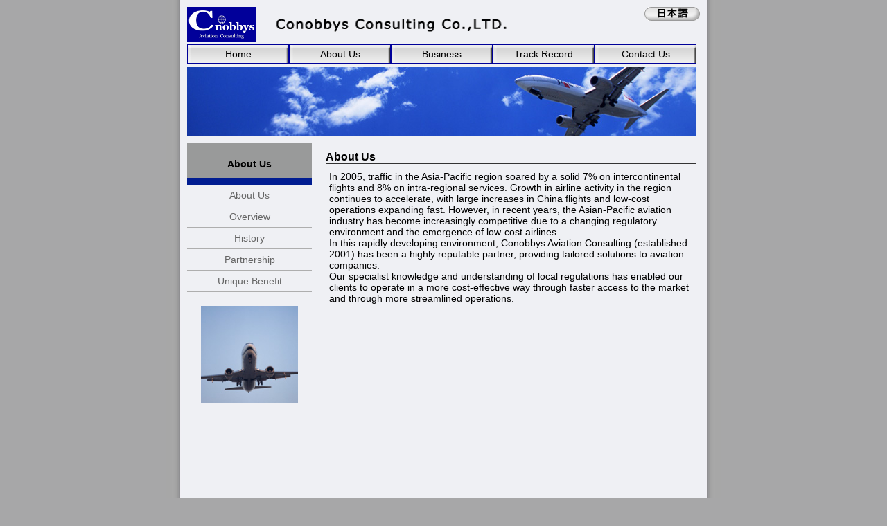

--- FILE ---
content_type: text/html
request_url: http://conobbys.co.jp/company_En.html
body_size: 5673
content:
<?xml version="1.0" encoding="utf-8"?>
<!DOCTYPE html PUBLIC "-//W3C//DTD XHTML 1.0 Transitional//EN" "http://www.w3.org/TR/xhtml1/DTD/xhtml1-transitional.dtd">
<html xmlns="http://www.w3.org/1999/xhtml" xml:lang="ja">
<head>
<meta http-equiv="Content-Type" content="text/html; charset=utf-8" />
<meta name="description" content="Aviation Expert Consultant. Our Client: U.S. Aircraft manufacture, Business Jet Operator, Pilot Training Center" />
<meta name="keywords" content="aircraft,consulting,airplane,translation,flight manual" />
<meta http-equiv="Content-Style-Type" content="text/css" />
<meta http-equiv="Content-Script-Type" content="text/javascript" />
<link rel="stylesheet" href="style.css" type="text/css" media="screen,print" />
<title>Conobbys Aviation Consulting - About Us</title>
<link rel="shortcut icon" href="images/favicon.ico" />
</head>
<body>
<div id="pageBody">
  <div id="header">
  <a href="index_En.html"><img src="images/logo.gif" width="100" height="50" alt="logo" /></a>
  <img src="images/conobbys_en.gif" width="380" height="50" alt="Conobbys Aviation Consulting" /><a href="company.html"><img src="images/Japanese.gif" align="right" alt="Japanese" /></a>
   <div id="navi_continer">
<div id="navi">
<ul>
<li class="navi_menu" onmouseover="this.className='navi_menu_on'" onmouseout="this.className='navi_menu'">
<a href="index_En.html">Home</a>
</li>
<li class="navi_menu" onmouseover="this.className='navi_menu_on'" onmouseout="this.className='navi_menu'">
<a href="company_En.html">About Us</a>
<ul class="sub">
<li><a href="company_En.html">About Us</a></li>
<li><a href="overview_En.html">Overview</a></li>
<li><a href="history_En.html">History</a></li>
<li><a href="partnership_En.html">Partnership</a></li>
<li><a href="unique_benefits_En.html">Unique Benefit</a></li>
</ul>
</li>
<li class="navi_menu" onmouseover="this.className='navi_menu_on'" onmouseout="this.className='navi_menu'">
<a href="business_En.html">Business</a>
<ul class="sub">
<li><a href="business1_En.html">Establishment and revision service of Operation and Maintenance Manual</a></li>
<li><a href="business2_En.html">Obtaining JCAB authorizations</a></li>
<li><a href="business3_En.html">Technical service</a></li>
<li><a href="business4_En.html">Various consultings</a></li>
</ul>
</li>
<li class="navi_menu" onmouseover="this.className='navi_menu_on'" onmouseout="this.className='navi_menu'">
<a href="track_record_En.html">Track Record</a>
<ul class="sub">
<li><a href="track_record_En.html">Track Record</a></li>
<li><a href="gallery_En.html">Gallery</a></li>
</ul>
</li>
<li class="navi_menu" onmouseover="this.className='navi_menu_on'" onmouseout="this.className='navi_menu'">
<a href="contact_us_En.html">Contact Us</a>
</li>
</ul>
</div>
</div>
  <img src="images/168.jpg" alt="Airplane11" />
 
  </div>
  <div id="leftside">
  <h2>About Us</h2>
  <ul id="sidemenu">
    <li><a href="company_En.html">About Us</a></li>
    <li><a href="overview_En.html">Overview</a></li>
    <li><a href="history_En.html">History</a></li>
    <li><a href="partnership_En.html">Partnership</a></li>
    <li><a href="unique_benefits_En.html">Unique Benefit</a></li>
  </ul>
<img src="images/top4.jpg" width="140" height="140" vspace="20" alt="Airplane12" />
  </div>
  <div id="main">
  <h1>About Us</h1>
  <p>In 2005, traffic in the Asia-Pacific region soared by a solid 7% on intercontinental flights and 8% on intra-regional services.  Growth in airline activity in the region continues to accelerate, with large increases in China flights and low-cost operations expanding fast.  However, in recent years, the Asian-Pacific aviation industry has become increasingly competitive due to a changing regulatory environment and the emergence of low-cost airlines.<br />
In this rapidly developing environment, Conobbys Aviation Consulting (established 2001) has been a highly reputable partner, providing tailored solutions to aviation companies.<br />
Our specialist knowledge and understanding of local regulations has enabled our clients to operate in a more cost-effective way through faster access to the market and through more streamlined operations.</p>
 <!-- <h4>President</h4>
 
  <p>Seiji Shirane holds a Master’s and Bachelor’s degree in Communication and Electronics Engineering from Kyushu University in Japan and has amassed more than thirty years of experience in the aviation industry.</p>
<p>He started his career in 1975 with Japan Airlines (Tokyo, Japan) as an Avionics Engineer and was later involved in aircraft planning, selection and certification.</p>
<p>In 1986, he was recruited by Boeing (Seattle, US) as a Flight Deck Engineer and designed the B747-400 flight deck in consultation with key government and airline customers like Lufthansa, KLM, British Airways, ANA and Japan Airlines.</p>
<p>He returned to Japan Airlines (JAL) in 1990 where he was responsible for ETOPS certification of the B767 fleet and the introduction of the B777.  Later he held a managerial position in JAL’s maintenance engineering department.</p>
<p>In 1997, he was the driving force behind the launch of Skymark Airlines (Tokyo, Japan).  As General Manager Flight Operations Planning he was in charge of airplane and engine selection, pilot recruitment and training, and acquisition of the airline’s Air Operator’s Certificate.</p>
<p>Since 2001, he has provided consultancy services to various aviation companies.</p> -->

  </div>
 
  <div id="footer">
    <hr />
    Copyright(C) <script type="text/javascript">
  document.write(new Date().getFullYear());
</script> Conobbys Aviation Consulting All Rights Reserved.
   
  </div>
</div>

</body>
</html>

--- FILE ---
content_type: text/css
request_url: http://conobbys.co.jp/style.css
body_size: 6689
content:
@charset "UTF-8";

/* 基本設定 ここから */

body {
	color: #000000;
	font-family: "メイリオ","Meiryo","ヒラギノ角ゴ Pro W3","Hiragino Kaku Gothic Pro","MS Pゴシック","MS P Gothic",sans-serif;
	margin-top: 0px;
	margin-right: 0px;
	margin-left: 0px;
	margin-bottom: 0px;
	padding-top: 0px;
	padding-right: 0px;
	padding-bottom: 0px;
	padding-left: 0px;
	background-color: #a7a7a8;
	background-image: url(images/body_bg.jpg);
	background-repeat: repeat-y;
	background-position: center;
	
}

a:link {
	color: #00C;
	text-decoration: none;
}

a:visited {
	color: #009;
	
}

a:hover {
	color: #FF6600;
	
}

a:active {
	color: #000000;
	
}

h1 {
	font-size: 16px;
	border-bottom: 1px solid #333;
}

h2, h3, h4 {
	margin-top: 0px;
	margin-right: 0px;
	margin-bottom: 0px;
	margin-left: 0px;
	padding-top: 0px;
	padding-right: 0px;
	padding-bottom: 0px;
	padding-left: 0px;
}

img {
	border: 0;
}


address {
	color: #999999;
	font-size: 0.8em;
	font-style: normal;
	text-align: center;
	height: 50px;
	background-color: #CCCCCC;
	line-height: 40px;
	background-color: #484848;
	background-position: bottom;
}

dt {
	font-weight: bold;	/*日付の色を太字にする*/
}

dd {
	border-bottom: 1px dotted #cfcfcf;	/*説明文の下に1pxの点線(dotted)を#cfcfcfの色で入れる。*/
}

ul {
	font-size: 14px;
}

p {
	font-size: 14px;
	margin-top: 5px;
	padding-left: 5px;
	padding-right: 5px;
	
}

tr,td {
	font-size: 12px;
	vertical-align: top;
	padding-left: 15px;
	padding-right: 15px;
	
}

th {
	padding-left: 5px;
	padding-right: 5px;
	font-weight: normal;
	font-size: 14px;
	
}

/* 基本設定 ここまで */

/* レイアウト設定 ここから */


#pageBody {
	width: 740px;
	margin-left: auto;
	margin-right: auto;
	
}


#header {	
	margin-top: 10px;
	margin-bottom: 10px;
	margin-left: auto;
	margin-right: auto;
	background-color: #eff0f4;
}




#leftside {
	width: 180px;
	height: 500px;
	float: left;
	text-align: center;
	overflow: hidden;
	
}

#leftside h2 {
	background: url(images/sidebar.gif) no-repeat;
	line-height: 60px;
	font-size: 14px;
	width: 180px;
	height: 60px;
}


#contents {
	width: 535px;
	padding-right: 10px;
	padding-left: 15px;
	float: left;
	border-right-width: 1px;
	border-right-style: dotted;
	border-right-color: #999999;
	
	
}

#contents ul {
	font-size: 14px;
}

#block {
	width: 535px;
	float: left;
}

ul#block {
	padding: 0;
	
}

#block1 {
	width: 240px;
	height: 240px;
	float: left;
	margin-left: 20px;
	background-image: url(images/test.gif);
	
	
}

#block2 {
	width: 240px;
	height: 240px;
	float: left;
	margin-left: 20px;
	
}

#block3 {
	width: 240px;
	height: 240px;
	float: left;
	margin-left: 20px;
	
}

#block4 {
	width: 240px;
	height: 240px;
	float: left;
	margin-left: 20px;
	
}

#block5 {
	width: 380px;
	height: 280px;
	background: #CCC;
	margin: 5px;
	
}

#rightside {
	width: 170px;
	float: right;
	padding-right: 5px;
	
	
}

#rightside img {
	float: right;
	
	
}

#contents h2 {
	font-size: 12px;
	float: left;
}

#main {
	width: 535px;
	padding-left: 15px;
	padding-right: 5px;
	float: right;
}



#footer {
	width: 740px;
	clear: both;
	padding-bottom: 10px;
	padding-top: 10px;
	line-height: 20px;
	text-align: center;
	font-size: 12px;
	
}

/*トップメニュー
---------------------------------------------------------*/
ul#topmenu {
	height: 36px;
	line-height: 36px;
	background: url(images/topmenu_bg.jpg) no-repeat;
	margin-top: 0px;
	margin-bottom: 0px;
	padding-right: 0px;
	padding-left: 0px;
	letter-spacing: 0.2em;	/*メニューのテキストの文字間隔を少し広めにとる設定*/
	overflow: hidden;
}

ul#topmenu li {
	float: left;
	text-align: center;
	width: 147px;
	font-size: 14px;
	list-style-type: none;
}

ul#topmenu li a {
	color: #000000;	/*メニューの文字色*/
	text-decoration: none;
	display: block;
	background: url(images/topmenu_line.jpg) no-repeat right;
}

ul#topmenu li a:hover {
	background: url(images/topmenu_bg2.jpg) no-repeat;

}


/*サイドメニュー
-------------------------------------------------------*/

ul#sidemenu {
	margin-top: 0px;
	margin-bottom: 0px;
	padding-right: 0px;
	padding-left: 0px;
	overflow: hidden;
	font-size: 14px;
}

ul#sidemenu li {
	list-style-type: none;
	width: 180px;
	

}


ul#sidemenu li a {
	color: #666666;	/*文字色*/
	text-decoration: none;
	border-bottom: 1px solid #aeaeae;	/*各メニュー下に1pxの直線を引く設定*/
	display: block;
	padding-top: 0.5em;
	padding-bottom: 0.5em;

}

ul#sidemenu li a:hover {
	background: #f7f7f7;	/*カーソルオーバー時の背景色*/
	color: #000000;			/*カーソルオーバー時の文字色*/
}

/*メインメニュー
---------------------------------------------------*/

ul#main {
	width: 400px;
	background: #CCC;
	margin-top: 0px;
	margin-left: 10px;
	margin-bottom: 20px;
	padding-right: 0px;
	padding-left: 30px;
	float: left;
}

ul#main2 {
	width: 475px;
	background: #CCC;
	margin-top: 10px;
	margin-left: 10px;
	margin-bottom: 20px;
	padding-right: 0px;
	padding-left: 30px;
	float: left;
}

ul#topic {
	font-size: 14px;
	margin-top: 30px;
	margin-bottom: 10px;
}

ul#topic li{
	margin-bottom: 10px;
}

td#topics {
	font-size: 14px;
	padding-left: 5px;
	padding-right: 5px;
	
}



table#color {
	background: #CCC;
}

table#gallery tr {
	padding-right: 0px;
	padding-left: 0px;
}

table#gallery td {
	padding-right: 5px;
	padding-left: 5px;
}


table#overview td {
	font-size: 13px;
	padding: 6px;
}
	
table#history td {
	font-size: 13px;
	padding: 6px;
}
	
	
/* レイアウト設定 ここまで */

/* PageTopへのリンクテキスト ここから */

#gotoTop {
	clear: both;
}



/* ナビゲーション */
#navi_continer {
position: relative;
z-index:100;
width: 740px;
height: 33px;
}

#navi {
position: absolute;
top: 0px;
left: 0px;
width: 750px;
}

#navi ul {
margin: 0;
padding: 0;
list-style: none;
}

#navi li {

float: left;
width: 145px;
margin: 0;
}

#navi li a {
font-size: 14px;
color: #000;
display: block;
width: 100%;
padding: 5px 0;
text-align: center;
text-decoration: none;
background: url(images/button.jpg) no-repeat;

}

#navi li a:hover {
background: url(images/topmenu_bg2.jpg) no-repeat;

}

/* サブメニュー */
#navi ul.sub {
background: #eeeeee;
}

#navi ul.sub li {
float: none;
}

#navi ul.sub li a {
color: #666666;
background: none;
font-size: 12px;
font-weight: normal;
padding: 5px 0;
border-top:1px solid #000099;
}

#navi ul.sub li a:hover {

color: #ffffff;
background-color: #ff9900;
}

#navi ul li.navi_menu ul {
display: none;
}

#navi ul li.navi_menu_on ul {
display: block;
}

#navi li.navi_menu{
border:1px solid #000099;
}

#navi li.navi_menu_on{
border:1px solid #000099;
}
